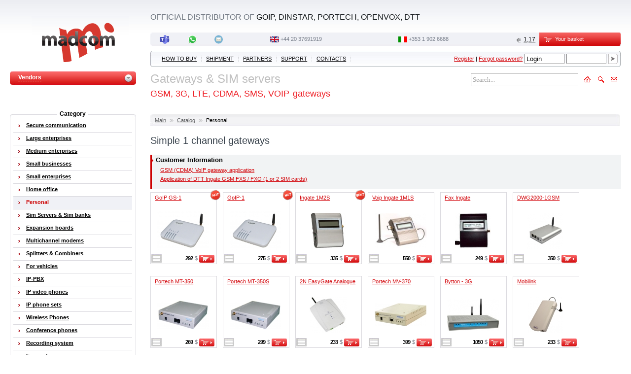

--- FILE ---
content_type: text/html; charset=windows-1251
request_url: https://www.madcom.uk/catalog/1channel/
body_size: 9538
content:
<!DOCTYPE html PUBLIC "-//W3C//DTD XHTML 1.0 Transitional//EN" "http://www.w3.org/TR/xhtml1/DTD/xhtml1-transitional.dtd">
<html>
<head>
	<meta http-equiv="Content-Type" content="text/html; charset=windows-1251" />
<meta name="keywords" content="Simple gateways for home, 1 channel gateway for Soho, 1 sim gateway, VoIP gateway, VoIP GSM gateway, cellular gateway, GSM gateway, CDMA gateway" />
<meta name="description" content="Simple gateways for home, 1 channel gateway for Soho, 1 sim gateway, VoIP gateway, VoIP GSM gateway, cellular gateway, GSM gateway, CDMA gateway" />
<link href="/bitrix/js/main/core/css/core.css?1351612778" type="text/css" rel="stylesheet" />
<link href="/bitrix/components/dttcom/bascket/templates/.default/style.css?1328994424" type="text/css" rel="stylesheet" />
<link href="/bitrix/components/dttcom/menu/templates/top/style.css?1403005555" type="text/css" rel="stylesheet" />
<link href="/bitrix/components/dttcom/menu/templates/left/style.css?1328994424" type="text/css" rel="stylesheet" />
<link href="/bitrix/templates/dttcom_v2/styles.css?1760977264" type="text/css" rel="stylesheet" />
<script type="text/javascript" src="/bitrix/js/main/core/core.js?1351612792"></script>
<script type="text/javascript">BX.message({'LANGUAGE_ID':'en','FORMAT_DATE':'DD.MM.YYYY','FORMAT_DATETIME':'DD.MM.YYYY HH:MI:SS','COOKIE_PREFIX':'BITRIX_SM','USER_ID':'','SERVER_TIME':'1768599551','SERVER_TZ_OFFSET':'14400','USER_TZ_OFFSET':'0','bitrix_sessid':'38bdbd646e86a93c82de409fd849cd6e','SITE_ID':'s1','JS_CORE_LOADING':'Loading...','JS_CORE_WINDOW_CLOSE':'Close','JS_CORE_WINDOW_EXPAND':'Expand','JS_CORE_WINDOW_NARROW':'Restore','JS_CORE_WINDOW_SAVE':'Save','JS_CORE_WINDOW_CANCEL':'Cancel','JS_CORE_H':'h','JS_CORE_M':'m','JS_CORE_S':'s'})</script>
<script type="text/javascript" src="/bitrix/js/main/core/core_ajax.js?1351612792"></script>
<script type="text/javascript" src="/bitrix/js/main/session.js?1328994427"></script>
<script type="text/javascript">
bxSession.Expand(1440, '38bdbd646e86a93c82de409fd849cd6e', false, '045f129e65efbe8f7585033b6b867010');
</script>
	<link rel="icon" href="/favicon.ico" type="image/x-icon"/>
	<link rel="shortcut icon" href="/favicon.ico" type="image/x-icon"/>
	<title>Simple VoIP gateways for home | 1 channel gateway for Soho</title>

	<script src="//ajax.googleapis.com/ajax/libs/jquery/1.8.3/jquery.min.js" type="text/javascript"></script>

	<link href="/bitrix/templates/dttcom_v2/js/jcarousel/skins/tango/skin.css" rel="stylesheet" type="text/css"/>
	<link href="/bitrix/templates/dttcom_v2/js/jcarousel/jquery.jcarousel.css" rel="stylesheet" type="text/css"/>
	<script src="/bitrix/templates/dttcom_v2/js/jcarousel/jquery.jcarousel.pack.js" type="text/javascript"></script>

	<script src="/bitrix/templates/dttcom_v2/js/jquery.toggleval.js" type="text/javascript"></script>

	<script src="/bitrix/templates/dttcom_v2/js/ac_oetags.js" type="text/javascript"></script>
	<script src="/bitrix/templates/dttcom_v2/js/swfobject.js" type="text/javascript"></script>
	<script src="/bitrix/templates/dttcom_v2/js/howler.min.js" type="text/javascript"></script>
	<script src="/bitrix/templates/dttcom_v2/js/player_controls.js?1532113777" type="text/javascript"></script>

	<script src="/bitrix/templates/dttcom_v2/js/script.js?1758052018" type="text/javascript"></script>
	<script src="/bitrix/js/main/cphttprequest.js" type="text/javascript"></script>
	<script src="/bitrix/js/main/ajax.js" type="text/javascript"></script>
	<script src="/bitrix/js/main/utils.js" type="text/javascript"></script>
	<script src="/bitrix/js/main/public_tools.js" type="text/javascript"></script>

	
			<script type="text/javascript">
			var _gaq = _gaq || [];
			_gaq.push(['_setAccount', 'UA-10325644-2']);
			_gaq.push(['_trackPageview']);
			(function () {
				var ga = document.createElement('script');
				ga.type = 'text/javascript';
				ga.async = true;
				ga.src = ('https:' == document.location.protocol ? 'https://ssl' : 'http://www') + '.google-analytics.com/ga.js';
				var s = document.getElementsByTagName('script')[0];
				s.parentNode.insertBefore(ga, s);
			})();
		</script>
		</head>
<body>

<div align="center" id="body_bg">
	<div class="fixed">
		<div class="fixed_pad">

			<div class="columns head">
				<div class="c_left">
					<center>
													<div id="mlogo">
																											<a href="/"><img src="/upload/iblock/ae6/madcom.png" border="0" alt=""/></a>
																								</div>
											</center>

					
<div id="proizv_s">
<table width="90%" border="0" cellspacing="0" cellpadding="0">
	<tr>
		<td class="proizv_s_l"><img src="/bitrix/templates/dttcom_v2/images/1px.gif" width="10" height="1" alt="" /></td>
		<td width="80%" class="proizv_s_bg">
			<span>Vendors</span>
		</td>
		<td class="proizv_s_r"><img src="/bitrix/templates/dttcom_v2/images/1px.gif" width="20" height="1" alt="" /></td>
	</tr>
</table>
</div>

<div class="dot0-0" style="z-index:300">
	<div id="proizv_win_ws">
		<div id="proizv_win">
			<table cellpadding="0" cellspacing="0" border="0" width="90%" class="krugl_block" style="margin-top:0px !important;">
				<tr>
					<td width="6"><img src="/bitrix/templates/dttcom_v2/images/proizv_win_left_top.gif" alt="" /></td>
					<td class="proizv-top"><img src="/bitrix/templates/dttcom_v2/images/1px.gif" alt="" /></td>
					<td width="7"><img src="/bitrix/templates/dttcom_v2/images/proizv_win_right_top.gif" alt="" /></td>
				</tr>
				<tr>
					<td class="proizv_left" width="6">&nbsp;</td>
					<td width="100%" class="proizv_win_items">
												<a href="/vendor/2n/" >2N  </a>
													<a href="/vendor/addpac/" >AddPac</a>
													<a href="/vendor/avaya/" >Avaya</a>
													<a href="/vendor/cst/" >C&S Telecom</a>
													<a href="/vendor/cisco/" >Cisco</a>
													<a href="/vendor/dinstar/" >Dinstar</a>
													<a href="/vendor/dt/" >DT</a>
													<a href="/vendor/goip/" >GOIP</a>
													<a href="/vendor/grandstream/" >Grandstream</a>
													<a href="/vendor/hypermedia/" >Hypermedia</a>
													<a href="/vendor/konftel/" >Konftel</a>
													<a href="/vendor/kripti/" >Kripti</a>
													<a href="/vendor/madcom/" >Madcom</a>
													<a href="/vendor/motorola/" >Motorola</a>
													<a href="/vendor/nokia/" >Nokia</a>
													<a href="/vendor/openvox/" >OpenVox</a>
													<a href="/vendor/portech/" >Portech</a>
													<a href="/vendor/possio/" >Possio</a>
													<a href="/vendor/speechpro/" >SpeechPro</a>
													<a href="/vendor/topex/" >Topex</a>
													<a href="/vendor/vierling/" >Vierling</a>
													<a href="/vendor/vocality/" >Vocality</a>
													<a href="/vendor/yealink/" >Yealink</a>
													<a href="/vendor/yeastar/" >Yeastar</a>
													<a href="/vendor/zycoo/" >Zycoo</a>
											</td>
					<td class="proizv_right" width="7">&nbsp;</td>
				</tr>
				<tr>
					<td width="6"><img src="/bitrix/templates/dttcom_v2/images/proizv_win_left_bottom.gif" alt="" /></td>
					<td class="proizv-bottom"><img src="/bitrix/templates/dttcom_v2/images/1px.gif" alt="" /></td>
					<td width="7" style="background:none;"><img src="/bitrix/templates/dttcom_v2/images/proizv_win_right_bottom.gif" alt="" /></td>
				</tr>
			</table>
		</div>
		<div id="proizv_win_sdw"><img src="/bitrix/templates/dttcom_v2/images/sdw24.png" width="100%" height="2" alt="" /></div>
	</div>
</div>
				</div>
				<div class="c_right">
					<table width="100%" border="0" cellspacing="0" cellpadding="0" class="header_top">
						<tr>
							<td width="77%" class="slogan">
                                <span>Official distributor of </span> GOIP, Dinstar, Portech, Openvox, DTT                            </td>
							<td width="23%" align="right" valign="top">
								<div class="lang_reg_td">
									
								</div>
															</td>
						</tr>
					</table>
					<table width="100%" border="0" cellspacing="0" cellpadding="0" style="margin-top:3px;">
						<tr>
							<td width="85%"><table id="jabb" border="0" cellpadding="0" cellspacing="0">
	<tr>
		<td class="jabb_l" width="5">&nbsp;</td>
		<td align="center" width="100%"  class="vcard">

			<table cellpadding="0" cellspacing="0" width="100%" border="0">
				<tr align="center">
											<td nowrap="nowrap"><a target="_blank" class="skype" class="nickname" href="https://teams.live.com/l/invite/FEALC0EKuIgmlRIKgc?v=g1"><img src="/bitrix/templates/dttcom_v2/images/ico_microsoft_team.svg" width="20" height="20" alt="" align="absmiddle" /></a> <!-- <a class="skype" class="nickname" href="skype:https://teams.live.com/l/invite/FEALC0EKuIgmlRIKgc?v=g1?call">https://teams.live.com/l/invite/FEALC0EKuIgmlRIKgc?v=g1</a> --></td>
																						<td  nowrap="nowrap"><a target="_blank" href="https://wa.me/447361261254"><img src="/bitrix/templates/dttcom_v2/images/WhatsApp.svg" width="21" height="24" alt="" align="absmiddle" /></a> <!-- <a rel="nofollow" target="_blank" href="https://wa.me/447361261254">447361261254</a> --></td>
																<!-- <td nowrap="nowrap"><a class="email" href="mailto:info@madcom.uk"><img src="/bitrix/templates/dttcom_v2/images/msn.gif" width="17" height="18" alt="" align="absmiddle" /><a> <a class="email" href="mailto:info@madcom.uk">info@madcom.uk</a></td> -->
						<td nowrap="nowrap"><a class="email" href="mailto:info@madcom.uk"><img src="/bitrix/templates/dttcom_v2/images/Circle-icons-mail.svg" width="17" height="18" alt="" align="absmiddle" /><a> <!--<a class="email" href="mailto:info@madcom.uk">info@madcom.uk</a> --></td>
																<td nowrap="nowrap" class="phone_fix tel"><img src="/upload/iblock/16c/uk.gif" alt="" /> <span class="value"><a href="tel:+442037691919">+44 20 37691919</a></span></td>
															                        <td nowrap="nowrap" class="phone_fix"><img src="/upload/iblock/a42/ireland.gif" alt="" /> <a href="tel:&#8237;+35319026688&#8236;">&#8237;+353 1 902 6688&#8236;</a></td>
										<td nowrap="nowrap" align="right">
						<script src="/bitrix/components/dttcom/currensy.selector/templates/.default/script.js?1400765512" type="text/javascript"></script>

	<div id="currency">
		<table cellpadding="0" cellspacing="0" border="0">
			<tr align="left" valign="middle">
														<td class="vals"><img src="/bitrix/templates/dttcom_v2/images/curcy_eur.gif" class="znak" alt="€" id="EUR" /></td>
					<td class="vals"><span id="EUR">1,17</span></td>
							</tr>
		</table>
	</div>			
						</td>
				</tr>
			</table>
			<div class="adr" style="display: none;">
				<span class="fn org">Discovery Telecom</span>
								<span class="note">
																Teams: https://teams.live.com/l/invite/FEALC0EKuIgmlRIKgc?v=g1</span>
								</div>
		</td>
	</tr>
</table>
</td>
							<td align="right" width="15%" id="ajax_small_bascket"><script src="/bitrix/components/dttcom/bascket/templates/.default/script.js?1328994424" type="text/javascript"></script><div id="bascket_area">
	<div id="basket_small" flag="close">
		<table width="100%" border="0" cellspacing="0" cellpadding="0">
			<tr>
				<td class="basket_l"></td>
				<td class="basket_bg">
					<img src="/bitrix/templates/dttcom_v2/images/basket_small2.gif" align="left" alt="" />
					Your basket				</td>
				<td class="basket_r"></td>
			</tr>
		</table>
	</div>

	<div class="dot0-0" align="left">
		<div id="basket_small_win">
			<div id="basket_small_det">
				<table width="100%" border="0" cellspacing="0" cellpadding="0" id="bask_cont">
										
					<tr>
						<td width="60%" align="left"><div class="lt"><strong>Total</strong></div></td>
						<td width="40%" align="right"><div class="gt"><strong>0 $</strong></div></td>
					</tr>
				</table>

									<center><a href="/personal/basket.php" title="Checkout"><img alt="Checkout" src="/bitrix/templates/dttcom_v2/images/bask_btn_bg_en.gif" width="175" height="16" alt="" /></a></center>
							</div>
			<div id="basket_small_sdw"><img src="/bitrix/templates/dttcom_v2/images/sdw24.png" width="298" height="2" alt="" /></div>
		</div><!-- #basket_small_win-->
	</div>
</div></td>
						</tr>
					</table>
											<table width="100%" border="0" cellspacing="0" cellpadding="0" class="mm_table">
							<tr>
								<td class="mm_l">&nbsp;</td>
								<td width="65%" class="mm_bg">
									<ul class="top_menu">
		<li><a href="/about/">How to buy</a>
					<span class="razd">&nbsp;</span>
			<li><a href="/about/delivery/">Shipment</a>
					<span class="razd">&nbsp;</span>
			<li><a href="/partners/">Partners</a>
					<span class="razd">&nbsp;</span>
			<li><a href="/support/">Support</a>
					<span class="razd">&nbsp;</span>
			<li><a href="/about/contact/">Contacts</a>
					<span class="razd">&nbsp;</span>
		</ul>								</td>
								<td width="35%" class="mm_bg" align="right">
									<noindex>
										


	

	<div id="at_bitrix">
	<form method="post" target="_top" action="/auth.php" style="margin:0">
					<input type="hidden" name="backurl" value="/catalog/1channel/index.php?type=1channel&amp;index_php=" />
		
		
		<input type="hidden" name="AUTH_FORM" value="Y" />
		<input type="hidden" name="TYPE" value="AUTH" />
		<table border="0">
			<tr>
				<td class="nowrap-style" id="login-links-js">
					<script type="text/javascript">
						$(function(){
							var links = $('<a rel="nofollow" href="/auth.php?register=yes&amp;backurl=%2Fcatalog%2F1channel%2Findex.php%3Ftype%3D1channel%26index_php%3D" style="font-weight:normal;" title="Register" >Register</a>	|	<a rel="nofollow" href="/auth.php?forgot_password=yes" style="font-weight:normal;" title="Forgot password?">Forgot password?</a>');
							$('#login-links-js').append(links);
						});
					</script>

					
				</td>
				<td><input type="text" name="USER_LOGIN" maxlength="50" title="Your login or email" value="Login" size="8" /></td>
				<td><input type="password" name="USER_PASSWORD" maxlength="50" value="" size="8" /></td>
				<td><input type="image" src="/bitrix/templates/dttcom_v2//images/enter_but.jpg" value="Login" /></td>

			</tr>
		</table>
	</form>
	</div>




									</noindex>
								</td>
								<td class="mm_r">&nbsp;</td>
							</tr>
						</table>
						<table id="sub_top_menu" cellspacing="0" cellpadding="0">
							<tr valign="top">
								<td width="74%">
									 
<div><font color="#c0c0c0" style="font-size: x-large;">Gateways & SIM servers </font>  
  <br />
 <font color="#ee1d24" size="4">GSM, 3G, LTE, CDMA, SMS, VOIP</font><font color="#ee1d24"><b style="font-size: x-large;"> </b><font size="4">gateways</font><b style="font-size: x-large;">                         </b></font></div>
 								</td>
								<td align="right"><div id="maps" align="right">
<table width="250" border="0" cellspacing="0" cellpadding="0" align="right">
	<tr>
		<td width="155">
			
				<form action="/search/" method="get" class="header_search_form" name="header_search_form">
										<input type="text" size="20" data-defvalue="Search..." value="Search..." id="header_search_input" name="q">
				</form>
					</td>
		<td>
			<a href="/"><img src="/bitrix/templates/dttcom_v2/images/ic_home_b2.gif" width="27" height="27" title="Home" alt="" /></a>
					</td>
		<td align="center">
							<script type="text/javascript">$(function(){
					$("#sbtn").click(function(){
						var header_search_input = $("#header_search_input");
						if (header_search_input.data('defvalue') != header_search_input.val()) {
							$(".header_search_form").submit();
						} else {
							header_search_input.focus();
						}
						return false;
					});
				});</script>
				<a href="/search/" id="sbtn"><img src="/bitrix/templates/dttcom_v2/images/ic_search_b2.gif" width="27" height="27" alt="" title="Search" /></a>
			
		</td>
		<td align="right">
			<a href="/callback/"><img src="/bitrix/templates/dttcom_v2/images/ic_main_b2.gif" width="27" height="27" title="Callback" alt="" /></a>
					</td>
	</tr>
</table>
</div></td>
							</tr>
						</table>
									</div><!-- col_2 -->
				<div style="clear:both"></div>
			</div><!-- columns -->

			<div class="columns">

				<div class="c_right">
											<table cellpadding="0" cellspacing="0" border="0" class="chain">
<tr><td width="9"><img src="/bitrix/templates/dttcom_v2/images/chain_left.jpg" alt="" /></td><td class="bg"><a href="/" title="Main">Main</a><img src="/bitrix/templates/dttcom_v2/images/chain_razdelitel.jpg" alt="" /><a href="/catalog/" title="Catalog">Catalog</a><img src="/bitrix/templates/dttcom_v2/images/chain_razdelitel.jpg" alt="" /><span>Personal</span></td><td width="9"><img src="/bitrix/templates/dttcom_v2/images/chain_right.jpg" alt="" /></td></tr></table>                        						<h1>Simple 1 channel gateways</h1>
					





<div class="dopoln_info">
	<div class="head">Customer Information</div>
	<div class="links">	
						<a href="/articles/1969.html">GSM (CDMA) VoIP gateway application</a><br />				
							<a href="/articles/1970.html">Application of DTT Ingate GSM FXS / FXO (1 or 2  SIM cards)</a><br />				
				</div>
</div>
<script src="/bitrix/components/dttcom/catalog2/templates/.default/script.js?1360245169" type="text/javascript"></script>
<div class="tovar_lent_small_div">


	<div class="good_lent_item">
		<div class="good_content">
			<div class="other-price">
																														<span id="EUR">250 <span style="padding:0 4px 0 1px;">€</span></span><br />
																															</div>

			<div class="tovar_pad">
				<img class="icohot" src="/upload/iblock/7c1/hot2.png"  alt="Hot Price" title="Hot offer. The duration of action is limited" />																					<div class="catalog_name_fix_h">
											<a href="/catalog/3907.html">GoIP GS-1</a>
									</div>
								<table cellspacing="0" class="tovar_pad-photo"><tr><td>
					
													<a href="/catalog/3907.html"><img
								src="/upload/iblock_small.105/e5b/GOIP1.jpg"
								alt="GoIP GS-1" /></a>
						
									</td></tr></table>
			</div>
			<div class="b_price">
							<table cellpadding="0" cellspacing="0" width="100%">
				<tr>
					<td class="pic_controls" valign="bottom">
						<img style="margin-right:0px;" src="/bitrix/templates/dttcom_v2/images/poloski_icon.jpg" class="podrobnee" name="17685995511253907" title="Сoncise description" gid="3907" alt="Сoncise description"/>
						<div class="podrobnee_containts"></div>
					</td>
															<td width="100%" class="pr_value">
							292 <span style="padding:0 4px 0 1px;">$</span>						</td>
						<td class="pr_cart">
														<a href="javascript:void(0)" onclick="addbasket(3907,event)" title="Add to basket">
								<img src="/bitrix/templates/dttcom_v2/images/cart.jpg"
									id="17685995516739070"
									dost="21"									suf="days" alt="" />
							</a>
													</td>
									
				</tr>

								</table>
						</div>
		</div>
	</div>
		<div class="good_lent_item">
		<div class="good_content">
			<div class="other-price">
																														<span id="EUR">235 <span style="padding:0 4px 0 1px;">€</span></span><br />
																															</div>

			<div class="tovar_pad">
				<img class="icohot" src="/upload/iblock/7c1/hot2.png"  alt="Hot Price" title="Hot offer. The duration of action is limited" />																					<div class="catalog_name_fix_h">
											<a href="/catalog/2161.html">GoIP-1</a>
									</div>
								<table cellspacing="0" class="tovar_pad-photo"><tr><td>
					
													<a href="/catalog/2161.html"><img
								src="/upload/iblock_small.105/5b5/GOIP1.jpg"
								alt="GoIP-1" /></a>
						
									</td></tr></table>
			</div>
			<div class="b_price">
							<table cellpadding="0" cellspacing="0" width="100%">
				<tr>
					<td class="pic_controls" valign="bottom">
						<img style="margin-right:0px;" src="/bitrix/templates/dttcom_v2/images/poloski_icon.jpg" class="podrobnee" name="176859955162161" title="Сoncise description" gid="2161" alt="Сoncise description"/>
						<div class="podrobnee_containts"></div>
					</td>
															<td width="100%" class="pr_value">
							275 <span style="padding:0 4px 0 1px;">$</span>						</td>
						<td class="pr_cart">
														<a href="javascript:void(0)" onclick="addbasket(2161,event)" title="Add to basket">
								<img src="/bitrix/templates/dttcom_v2/images/cart.jpg"
									id="176859955132821611"
									dost="21"									suf="days" alt="" />
							</a>
													</td>
									
				</tr>

								</table>
						</div>
		</div>
	</div>
		<div class="good_lent_item">
		<div class="good_content">
			<div class="other-price">
																														<span id="EUR">287 <span style="padding:0 4px 0 1px;">€</span></span><br />
																															</div>

			<div class="tovar_pad">
				<img class="icohot" src="/upload/iblock/1a1/best2.png"  alt="Best Brice" title="The best price guarantee" />																					<div class="catalog_name_fix_h">
											<a href="/catalog/1916.html">Ingate 1M2S</a>
									</div>
								<table cellspacing="0" class="tovar_pad-photo"><tr><td>
					
													<a href="/catalog/1916.html"><img
								src="/upload/iblock_small.105/b5e/Ingate.jpg"
								alt="Ingate 1M2S" /></a>
						
									</td></tr></table>
			</div>
			<div class="b_price">
							<table cellpadding="0" cellspacing="0" width="100%">
				<tr>
					<td class="pic_controls" valign="bottom">
						<img style="margin-right:0px;" src="/bitrix/templates/dttcom_v2/images/poloski_icon.jpg" class="podrobnee" name="17685995513811916" title="Сoncise description" gid="1916" alt="Сoncise description"/>
						<div class="podrobnee_containts"></div>
					</td>
															<td width="100%" class="pr_value">
							335 <span style="padding:0 4px 0 1px;">$</span>						</td>
						<td class="pr_cart">
														<a href="javascript:void(0)" onclick="addbasket(1916,event)" title="Add to basket">
								<img src="/bitrix/templates/dttcom_v2/images/cart.jpg"
									id="176859955131219162"
									dost="14"									suf="days" alt="" />
							</a>
													</td>
									
				</tr>

								</table>
						</div>
		</div>
	</div>
		<div class="good_lent_item">
		<div class="good_content">
			<div class="other-price">
																														<span id="EUR">470 <span style="padding:0 4px 0 1px;">€</span></span><br />
																															</div>

			<div class="tovar_pad">
																									<div class="catalog_name_fix_h">
											<a href="/catalog/1871.html">Voip Ingate 1M1S</a>
									</div>
								<table cellspacing="0" class="tovar_pad-photo"><tr><td>
					
													<a href="/catalog/1871.html"><img
								src="/upload/iblock_small.105/461/62.gif"
								alt="Voip Ingate 1M1S" /></a>
						
									</td></tr></table>
			</div>
			<div class="b_price">
							<table cellpadding="0" cellspacing="0" width="100%">
				<tr>
					<td class="pic_controls" valign="bottom">
						<img style="margin-right:0px;" src="/bitrix/templates/dttcom_v2/images/poloski_icon.jpg" class="podrobnee" name="17685995511661871" title="Сoncise description" gid="1871" alt="Сoncise description"/>
						<div class="podrobnee_containts"></div>
					</td>
															<td width="100%" class="pr_value">
							550 <span style="padding:0 4px 0 1px;">$</span>						</td>
						<td class="pr_cart">
														<a href="javascript:void(0)" onclick="addbasket(1871,event)" title="Add to basket">
								<img src="/bitrix/templates/dttcom_v2/images/cart.jpg"
									id="17685995514018713"
									dost="14"									suf="days" alt="" />
							</a>
													</td>
									
				</tr>

								</table>
						</div>
		</div>
	</div>
		<div class="good_lent_item">
		<div class="good_content">
			<div class="other-price">
																														<span id="EUR">213 <span style="padding:0 4px 0 1px;">€</span></span><br />
																															</div>

			<div class="tovar_pad">
																									<div class="catalog_name_fix_h">
											<a href="/catalog/1906.html">Fax Ingate</a>
									</div>
								<table cellspacing="0" class="tovar_pad-photo"><tr><td>
					
													<a href="/catalog/1906.html"><img
								src="/upload/iblock_small.105/633/fax.gif"
								alt="Fax Ingate" /></a>
						
									</td></tr></table>
			</div>
			<div class="b_price">
							<table cellpadding="0" cellspacing="0" width="100%">
				<tr>
					<td class="pic_controls" valign="bottom">
						<img style="margin-right:0px;" src="/bitrix/templates/dttcom_v2/images/poloski_icon.jpg" class="podrobnee" name="17685995513501906" title="Сoncise description" gid="1906" alt="Сoncise description"/>
						<div class="podrobnee_containts"></div>
					</td>
															<td width="100%" class="pr_value">
							249 <span style="padding:0 4px 0 1px;">$</span>						</td>
						<td class="pr_cart">
														<a href="javascript:void(0)" onclick="addbasket(1906,event)" title="Add to basket">
								<img src="/bitrix/templates/dttcom_v2/images/cart.jpg"
									id="176859955151019064"
									dost="14"									suf="days" alt="" />
							</a>
													</td>
									
				</tr>

								</table>
						</div>
		</div>
	</div>
		<div class="good_lent_item">
		<div class="good_content">
			<div class="other-price">
																														<span id="EUR">299 <span style="padding:0 4px 0 1px;">€</span></span><br />
																															</div>

			<div class="tovar_pad">
																									<div class="catalog_name_fix_h">
											<a href="/catalog/3003.html">DWG2000-1GSM</a>
									</div>
								<table cellspacing="0" class="tovar_pad-photo"><tr><td>
					
													<a href="/catalog/3003.html"><img
								src="/upload/iblock_small.105/fd2/836f4ccd968e57b14e0cc75247ac38df.jpg"
								alt="DWG2000-1GSM" /></a>
						
									</td></tr></table>
			</div>
			<div class="b_price">
							<table cellpadding="0" cellspacing="0" width="100%">
				<tr>
					<td class="pic_controls" valign="bottom">
						<img style="margin-right:0px;" src="/bitrix/templates/dttcom_v2/images/poloski_icon.jpg" class="podrobnee" name="17685995511983003" title="Сoncise description" gid="3003" alt="Сoncise description"/>
						<div class="podrobnee_containts"></div>
					</td>
															<td width="100%" class="pr_value">
							350 <span style="padding:0 4px 0 1px;">$</span>						</td>
						<td class="pr_cart">
														<a href="javascript:void(0)" onclick="addbasket(3003,event)" title="Add to basket">
								<img src="/bitrix/templates/dttcom_v2/images/cart.jpg"
									id="17685995512330035"
									dost="14"									suf="days" alt="" />
							</a>
													</td>
									
				</tr>

								</table>
						</div>
		</div>
	</div>
		<div class="good_lent_item">
		<div class="good_content">
			<div class="other-price">
																														<span id="EUR">230 <span style="padding:0 4px 0 1px;">€</span></span><br />
																															</div>

			<div class="tovar_pad">
																									<div class="catalog_name_fix_h">
											<a href="/catalog/2251.html">Portech MT-350</a>
									</div>
								<table cellspacing="0" class="tovar_pad-photo"><tr><td>
					
													<a href="/catalog/2251.html"><img
								src="/upload/iblock_small.105/50d/MT_350.jpg"
								alt="Portech MT-350" /></a>
						
									</td></tr></table>
			</div>
			<div class="b_price">
							<table cellpadding="0" cellspacing="0" width="100%">
				<tr>
					<td class="pic_controls" valign="bottom">
						<img style="margin-right:0px;" src="/bitrix/templates/dttcom_v2/images/poloski_icon.jpg" class="podrobnee" name="17685995512152251" title="Сoncise description" gid="2251" alt="Сoncise description"/>
						<div class="podrobnee_containts"></div>
					</td>
															<td width="100%" class="pr_value">
							269 <span style="padding:0 4px 0 1px;">$</span>						</td>
						<td class="pr_cart">
														<a href="javascript:void(0)" onclick="addbasket(2251,event)" title="Add to basket">
								<img src="/bitrix/templates/dttcom_v2/images/cart.jpg"
									id="176859955174422516"
									dost="7"									suf="days" alt="" />
							</a>
													</td>
									
				</tr>

								</table>
						</div>
		</div>
	</div>
		<div class="good_lent_item">
		<div class="good_content">
			<div class="other-price">
																														<span id="EUR">256 <span style="padding:0 4px 0 1px;">€</span></span><br />
																															</div>

			<div class="tovar_pad">
																									<div class="catalog_name_fix_h">
											<a href="/catalog/4091.html">Portech MT-350S</a>
									</div>
								<table cellspacing="0" class="tovar_pad-photo"><tr><td>
					
													<a href="/catalog/4091.html"><img
								src="/upload/iblock_small.105/a2c/MT_350.jpg"
								alt="Portech MT-350S" /></a>
						
									</td></tr></table>
			</div>
			<div class="b_price">
							<table cellpadding="0" cellspacing="0" width="100%">
				<tr>
					<td class="pic_controls" valign="bottom">
						<img style="margin-right:0px;" src="/bitrix/templates/dttcom_v2/images/poloski_icon.jpg" class="podrobnee" name="17685995518514091" title="Сoncise description" gid="4091" alt="Сoncise description"/>
						<div class="podrobnee_containts"></div>
					</td>
															<td width="100%" class="pr_value">
							299 <span style="padding:0 4px 0 1px;">$</span>						</td>
						<td class="pr_cart">
														<a href="javascript:void(0)" onclick="addbasket(4091,event)" title="Add to basket">
								<img src="/bitrix/templates/dttcom_v2/images/cart.jpg"
									id="176859955130640917"
									dost="7"									suf="days" alt="" />
							</a>
													</td>
									
				</tr>

								</table>
						</div>
		</div>
	</div>
		<div class="good_lent_item">
		<div class="good_content">
			<div class="other-price">
																														<span id="EUR">199 <span style="padding:0 4px 0 1px;">€</span></span><br />
																															</div>

			<div class="tovar_pad">
																									<div class="catalog_name_fix_h">
											<a href="/catalog/1862.html">2N EasyGate Analogue</a>
									</div>
								<table cellspacing="0" class="tovar_pad-photo"><tr><td>
					
													<a href="/catalog/1862.html"><img
								src="/upload/iblock_small.105/cd0/49.gif"
								alt="2N EasyGate Analogue" /></a>
						
									</td></tr></table>
			</div>
			<div class="b_price">
							<table cellpadding="0" cellspacing="0" width="100%">
				<tr>
					<td class="pic_controls" valign="bottom">
						<img style="margin-right:0px;" src="/bitrix/templates/dttcom_v2/images/poloski_icon.jpg" class="podrobnee" name="17685995517211862" title="Сoncise description" gid="1862" alt="Сoncise description"/>
						<div class="podrobnee_containts"></div>
					</td>
															<td width="100%" class="pr_value">
							233 <span style="padding:0 4px 0 1px;">$</span>						</td>
						<td class="pr_cart">
														<a href="javascript:void(0)" onclick="addbasket(1862,event)" title="Add to basket">
								<img src="/bitrix/templates/dttcom_v2/images/cart.jpg"
									id="176859955130218628"
																		suf="days" alt="" />
							</a>
													</td>
									
				</tr>

								</table>
						</div>
		</div>
	</div>
		<div class="good_lent_item">
		<div class="good_content">
			<div class="other-price">
																														<span id="EUR">341 <span style="padding:0 4px 0 1px;">€</span></span><br />
																															</div>

			<div class="tovar_pad">
																									<div class="catalog_name_fix_h">
											<a href="/catalog/4048.html">Portech MV-370</a>
									</div>
								<table cellspacing="0" class="tovar_pad-photo"><tr><td>
					
													<a href="/catalog/4048.html"><img
								src="/upload/iblock_small.105/5d6/MV-370-b.jpg"
								alt="Portech MV-370" /></a>
						
									</td></tr></table>
			</div>
			<div class="b_price">
							<table cellpadding="0" cellspacing="0" width="100%">
				<tr>
					<td class="pic_controls" valign="bottom">
						<img style="margin-right:0px;" src="/bitrix/templates/dttcom_v2/images/poloski_icon.jpg" class="podrobnee" name="17685995516534048" title="Сoncise description" gid="4048" alt="Сoncise description"/>
						<div class="podrobnee_containts"></div>
					</td>
															<td width="100%" class="pr_value">
							399 <span style="padding:0 4px 0 1px;">$</span>						</td>
						<td class="pr_cart">
														<a href="javascript:void(0)" onclick="addbasket(4048,event)" title="Add to basket">
								<img src="/bitrix/templates/dttcom_v2/images/cart.jpg"
									id="176859955116940489"
									dost="7"									suf="days" alt="" />
							</a>
													</td>
									
				</tr>

								</table>
						</div>
		</div>
	</div>
		<div class="good_lent_item">
		<div class="good_content">
			<div class="other-price">
																														<span id="EUR">898 <span style="padding:0 4px 0 1px;">€</span></span><br />
																															</div>

			<div class="tovar_pad">
																									<div class="catalog_name_fix_h">
											<a href="/catalog/1952.html">Bytton - 3G</a>
									</div>
								<table cellspacing="0" class="tovar_pad-photo"><tr><td>
					
													<a href="/catalog/1952.html"><img
								src="/upload/iblock_small.105/b03/182.gif"
								alt="Bytton - 3G" /></a>
						
									</td></tr></table>
			</div>
			<div class="b_price">
							<table cellpadding="0" cellspacing="0" width="100%">
				<tr>
					<td class="pic_controls" valign="bottom">
						<img style="margin-right:0px;" src="/bitrix/templates/dttcom_v2/images/poloski_icon.jpg" class="podrobnee" name="17685995514491952" title="Сoncise description" gid="1952" alt="Сoncise description"/>
						<div class="podrobnee_containts"></div>
					</td>
															<td width="100%" class="pr_value">
							1050 <span style="padding:0 4px 0 1px;">$</span>						</td>
						<td class="pr_cart">
														<a href="javascript:void(0)" onclick="addbasket(1952,event)" title="Add to basket">
								<img src="/bitrix/templates/dttcom_v2/images/cart.jpg"
									id="176859955140195210"
																		suf="days" alt="" />
							</a>
													</td>
									
				</tr>

								</table>
						</div>
		</div>
	</div>
		<div class="good_lent_item">
		<div class="good_content">
			<div class="other-price">
																														<span id="EUR">199 <span style="padding:0 4px 0 1px;">€</span></span><br />
																															</div>

			<div class="tovar_pad">
																									<div class="catalog_name_fix_h">
											<a href="/catalog/3487.html">Mobilink</a>
									</div>
								<table cellspacing="0" class="tovar_pad-photo"><tr><td>
					
													<a href="/catalog/3487.html"><img
								src="/upload/iblock_small.105/d1d/mobillink.jpeg"
								alt="Mobilink" /></a>
						
									</td></tr></table>
			</div>
			<div class="b_price">
							<table cellpadding="0" cellspacing="0" width="100%">
				<tr>
					<td class="pic_controls" valign="bottom">
						<img style="margin-right:0px;" src="/bitrix/templates/dttcom_v2/images/poloski_icon.jpg" class="podrobnee" name="17685995511853487" title="Сoncise description" gid="3487" alt="Сoncise description"/>
						<div class="podrobnee_containts"></div>
					</td>
															<td width="100%" class="pr_value">
							233 <span style="padding:0 4px 0 1px;">$</span>						</td>
						<td class="pr_cart">
														<a href="javascript:void(0)" onclick="addbasket(3487,event)" title="Add to basket">
								<img src="/bitrix/templates/dttcom_v2/images/cart.jpg"
									id="1768599551845348711"
																		suf="days" alt="" />
							</a>
													</td>
									
				</tr>

								</table>
						</div>
		</div>
	</div>
		<div class="good_lent_item">
		<div class="good_content">
			<div class="other-price">
																														<span id="EUR">85 <span style="padding:0 4px 0 1px;">€</span></span><br />
																															</div>

			<div class="tovar_pad">
																									<div class="catalog_name_fix_h">
											<a href="/catalog/2117.html">MobiGater Mini</a>
									</div>
								<table cellspacing="0" class="tovar_pad-photo"><tr><td>
					
													<a href="/catalog/2117.html"><img
								src="/upload/iblock_small.105/146/mobigator_mini.jpg"
								alt="MobiGater Mini" /></a>
						
									</td></tr></table>
			</div>
			<div class="b_price">
							<table cellpadding="0" cellspacing="0" width="100%">
				<tr>
					<td class="pic_controls" valign="bottom">
						<img style="margin-right:0px;" src="/bitrix/templates/dttcom_v2/images/poloski_icon.jpg" class="podrobnee" name="17685995513332117" title="Сoncise description" gid="2117" alt="Сoncise description"/>
						<div class="podrobnee_containts"></div>
					</td>
															<td width="100%" class="pr_value">
							99 <span style="padding:0 4px 0 1px;">$</span>						</td>
						<td class="pr_cart">
														<a href="javascript:void(0)" onclick="addbasket(2117,event)" title="Add to basket">
								<img src="/bitrix/templates/dttcom_v2/images/cart.jpg"
									id="1768599551592211712"
																		suf="days" alt="" />
							</a>
													</td>
									
				</tr>

								</table>
						</div>
		</div>
	</div>
		<div class="good_lent_item">
		<div class="good_content">
			<div class="other-price">
																														<span id="EUR">103 <span style="padding:0 4px 0 1px;">€</span></span><br />
																															</div>

			<div class="tovar_pad">
																									<div class="catalog_name_fix_h">
											<a href="/catalog/2116.html">MobiGater PRO </a>
									</div>
								<table cellspacing="0" class="tovar_pad-photo"><tr><td>
					
													<a href="/catalog/2116.html"><img
								src="/upload/iblock_small.105/555/mobigator.jpg"
								alt="MobiGater PRO " /></a>
						
									</td></tr></table>
			</div>
			<div class="b_price">
							<table cellpadding="0" cellspacing="0" width="100%">
				<tr>
					<td class="pic_controls" valign="bottom">
						<img style="margin-right:0px;" src="/bitrix/templates/dttcom_v2/images/poloski_icon.jpg" class="podrobnee" name="1768599551972116" title="Сoncise description" gid="2116" alt="Сoncise description"/>
						<div class="podrobnee_containts"></div>
					</td>
															<td width="100%" class="pr_value">
							120 <span style="padding:0 4px 0 1px;">$</span>						</td>
						<td class="pr_cart">
														<a href="javascript:void(0)" onclick="addbasket(2116,event)" title="Add to basket">
								<img src="/bitrix/templates/dttcom_v2/images/cart.jpg"
									id="1768599551985211613"
																		suf="days" alt="" />
							</a>
													</td>
									
				</tr>

								</table>
						</div>
		</div>
	</div>
	</div>


<br clear="all" />

	<div align="center">
</div>


					</div><!-- right col -->

					<div class="c_left">
													<script src="/bitrix/components/dttcom/catalog.section.list/templates/.default/script.js?1328994424" type="text/javascript"></script>


<table cellpadding="0" cellspacing="0" border="0" width="90%" class="krugl_block">
	<tr>
		<td width="6"><img src="/bitrix/templates/dttcom_v2/images/proizv_top_left.jpg" alt=""/></td>
		<td class="proizv-top"><img src="/bitrix/templates/dttcom_v2/images/1px.gif" alt=""/></td>
		<td width="7"><img src="/bitrix/templates/dttcom_v2/images/proizv_top_right.jpg" alt=""/></td>
	</tr>
	<tr>
		<td class="proizv_left" width="6">&nbsp;</td>
		<td class="proizv_center" align="center">
			<div class="relativ"><div class="abs-head"><span>Category</span></div></div>
			<table cellpadding="0" cellspacing="0" border="0" width="100%">
											<tr>
								<td class="proizv_item ">

									<div class="submenu_parent">
										<a class="sect_a_first" href="/catalog/utp/">Secure communication</a>
																			</div>

								</td>
							</tr>
													<tr>
								<td class="proizv_item ">

									<div class="submenu_parent">
										<a  href="/catalog/32channel/">Large enterprises</a>
																			</div>

								</td>
							</tr>
													<tr>
								<td class="proizv_item ">

									<div class="submenu_parent">
										<a  href="/catalog/16channel/">Medium enterprises</a>
																			</div>

								</td>
							</tr>
													<tr>
								<td class="proizv_item ">

									<div class="submenu_parent">
										<a  href="/catalog/8channel/">Small businesses </a>
																			</div>

								</td>
							</tr>
													<tr>
								<td class="proizv_item ">

									<div class="submenu_parent">
										<a  href="/catalog/4channel/">Small enterprises</a>
																			</div>

								</td>
							</tr>
													<tr>
								<td class="proizv_item ">

									<div class="submenu_parent">
										<a  href="/catalog/2channel/">Home office </a>
																			</div>

								</td>
							</tr>
													<tr>
								<td class="proizv_item">
									<div class="submenu_parent">
										<span>Personal</span>

																			</div>
								</td></tr>
													<tr>
								<td class="proizv_item ">

									<div class="submenu_parent">
										<a  href="/catalog/simserver/">Sim Servers & Sim banks</a>
																			</div>

								</td>
							</tr>
													<tr>
								<td class="proizv_item ">

									<div class="submenu_parent">
										<a  href="/catalog/gsmcards/">Expansion boards</a>
																			</div>

								</td>
							</tr>
													<tr>
								<td class="proizv_item ">

									<div class="submenu_parent">
										<a  href="/catalog/multimodem/">Multichannel modems</a>
																			</div>

								</td>
							</tr>
													<tr>
								<td class="proizv_item ">

									<div class="submenu_parent">
										<a  href="/catalog/combiner/">Splitters & Combiners</a>
																			</div>

								</td>
							</tr>
													<tr>
								<td class="proizv_item ">

									<div class="submenu_parent">
										<a  href="/catalog/car_phones/">For vehicles</a>
																			</div>

								</td>
							</tr>
													<tr>
								<td class="proizv_item ">

									<div class="submenu_parent">
										<a  href="/catalog/ippbx/">IP-PBX</a>
																			</div>

								</td>
							</tr>
													<tr>
								<td class="proizv_item ">

									<div class="submenu_parent">
										<a  href="/catalog/videophones/">IP video phones</a>
																			</div>

								</td>
							</tr>
													<tr>
								<td class="proizv_item ">

									<div class="submenu_parent">
										<a  href="/catalog/ip_phone_sets/">IP phone sets</a>
																			</div>

								</td>
							</tr>
													<tr>
								<td class="proizv_item ">

									<div class="submenu_parent">
										<a  href="/catalog/wireless/">Wireless Phones</a>
																			</div>

								</td>
							</tr>
													<tr>
								<td class="proizv_item ">

									<div class="submenu_parent">
										<a  href="/catalog/conference/">Conference phones</a>
																			</div>

								</td>
							</tr>
													<tr>
								<td class="proizv_item ">

									<div class="submenu_parent">
										<a  href="/catalog/recording_system/">Recording system</a>
																			</div>

								</td>
							</tr>
													<tr>
								<td class="proizv_item last_item">

									<div class="submenu_parent">
										<a  href="/catalog/faxes/">Fax systems</a>
																			</div>

								</td>
							</tr>
									</table>
		</td>
		<td class="proizv_right" width="7">&nbsp;</td>
	</tr>
	<tr>
		<td width="6"><img src="/bitrix/templates/dttcom_v2/images/proizv_bottom_left.jpg" alt="" /></td>
		<td class="proizv-bottom"><img src="/bitrix/templates/dttcom_v2/images/1px.gif" alt="" /></td>
		<td width="7"><img src="/bitrix/templates/dttcom_v2/images/proizv_bottom_right.jpg" alt="" /></td>
	</tr>
</table>								<table cellpadding="0" cellspacing="0" border="0" width="90%" class="krugl_block" style="margin-top:0px !important;">
		<tr>
			<td width="6"><img src="/bitrix/templates/dttcom_v2/images/proizv_top_left.jpg" alt="" /></td>
			<td class="proizv-top"><img src="/bitrix/templates/dttcom_v2/images/1px.gif" alt="" /></td>
			<td width="7"><img src="/bitrix/templates/dttcom_v2/images/proizv_top_right.jpg" alt="" /></td>
		</tr>
		<tr>
			<td class="proizv_left" width="6">&nbsp;</td>
			<td class="proizv_center" align="center">
				<div class="relativ z_fix" align="center"><div class="krugl-head abs-head"><span>Standarts</span></div></div>
				<table cellpadding="0" cellspacing="0" border="0" width="100%">
											<tr><td class="proizv_item ">
						<div class="submenu_parent">
						
							<a class="sect_a_first"							   href="/standart/gps/"><div>GPS</div></a>
						
						
						</div>
						</td></tr>
											<tr><td class="proizv_item ">
						<div class="submenu_parent">
						
							<a 							   href="/standart/5g/"><div>5G (NR)</div></a>
						
						
						</div>
						</td></tr>
											<tr><td class="proizv_item ">
						<div class="submenu_parent">
						
							<a 							   href="/standart/4g/"><div>4G (LTE)</div></a>
						
						
						</div>
						</td></tr>
											<tr><td class="proizv_item ">
						<div class="submenu_parent">
						
							<a 							   href="/standart/3g/"><div>3G (UMTS)</div></a>
						
													<div class="submenu">
																	<a href="/pod_standart/umts850/">850 </a>
																	<a href="/pod_standart/umts900/">900</a>
																	<a href="/pod_standart/umts1700/">1700 </a>
																	<a href="/pod_standart/umts1900/">1900</a>
																	<a href="/pod_standart/umts2100/">2100</a>
															</div>
						
						</div>
						</td></tr>
											<tr><td class="proizv_item ">
						<div class="submenu_parent">
						
							<a 							   href="/standart/gsm/"><div>2G (GSM)</div></a>
						
													<div class="submenu">
																	<a href="/pod_standart/gsm1800/">1800</a>
																	<a href="/pod_standart/gsm1900/">1900</a>
																	<a href="/pod_standart/gsm850/">850</a>
																	<a href="/pod_standart/gsm900/">900</a>
															</div>
						
						</div>
						</td></tr>
											<tr><td class="proizv_item ">
						<div class="submenu_parent">
						
							<a 							   href="/standart/cdma/"><div>CDMA</div></a>
						
													<div class="submenu">
																	<a href="/pod_standart/cdma450/">450</a>
																	<a href="/pod_standart/cdma800/">800</a>
																	<a href="/pod_standart/cdma1900/">1900</a>
															</div>
						
						</div>
						</td></tr>
											<tr><td class="proizv_item ">
						<div class="submenu_parent">
						
							<a 							   href="/standart/iridium/"><div>Iridium</div></a>
						
						
						</div>
						</td></tr>
											<tr><td class="proizv_item ">
						<div class="submenu_parent">
						
							<a 							   href="/standart/fxsfxo/"><div>FXS/FXO</div></a>
						
						
						</div>
						</td></tr>
											<tr><td class="proizv_item ">
						<div class="submenu_parent">
						
							<a 							   href="/standart/isdnpri/"><div>ISDN</div></a>
						
													<div class="submenu">
																	<a href="/pod_standart/bri/">BRI</a>
																	<a href="/pod_standart/pri/">PRI</a>
															</div>
						
						</div>
						</td></tr>
											<tr><td class="proizv_item ">
						<div class="submenu_parent">
						
							<a 							   href="/standart/bluetooth/"><div>Bluetooth</div></a>
						
						
						</div>
						</td></tr>
											<tr><td class="proizv_item ">
						<div class="submenu_parent">
						
							<a 							   href="/standart/wifi/"><div>WiFi</div></a>
						
						
						</div>
						</td></tr>
											<tr><td class="proizv_item ">
						<div class="submenu_parent">
						
							<a 							   href="/standart/voip/"><div>VoIP</div></a>
						
													<div class="submenu">
																	<a href="/pod_standart/h323/">H323</a>
																	<a href="/pod_standart/iax2/">IAX2</a>
																	<a href="/pod_standart/sip/">SIP</a>
																	<a href="/pod_standart/skype/">Skype</a>
															</div>
						
						</div>
						</td></tr>
											<tr><td class="proizv_item last_item">
						<div class="submenu_parent">
						
							<a 							   href="/standart/dect/"><div>DECT</div></a>
						
						
						</div>
						</td></tr>
									</table>
			</td>
			<td class="proizv_right" width="7">&nbsp;</td>
		</tr>
		<tr>
			<td width="6"><img src="/bitrix/templates/dttcom_v2/images/proizv_bottom_left.jpg" alt="" /></td>
			<td class="proizv-bottom"><img src="/bitrix/templates/dttcom_v2/images/1px.gif" alt="" /></td>
			<td width="7"><img src="/bitrix/templates/dttcom_v2/images/proizv_bottom_right.jpg" alt="" /></td>
		</tr>
	</table>

						<table cellpadding="0" cellspacing="0" border="0" width="90%" class="krugl_block">
<tr>
	<td width="6"><img src="/bitrix/templates/dttcom_v2/images/proizv_top_left.jpg" alt="" /></td>
	<td class="proizv-top"><img src="/bitrix/templates/dttcom_v2/images/1px.gif" alt="" /></td>
	<td width="7"><img src="/bitrix/templates/dttcom_v2/images/proizv_top_right.jpg" alt="" /></td>
</tr>
<tr>
	<td class="proizv_left" width="6">&nbsp;</td>
	<td class="proizv_center" align="center">
		<div class="relativ"><div class="abs-head"><span>We accept</span></div></div>
		<table cellpadding="0" cellspacing="0" border="0" width="77%" class="pay_systems left_pay_systems" style="margin-top:8px;">
			<tr>
				<td><a href="/rules/"><img src="/bitrix/templates/dttcom_v2/images/plat3.jpg" alt="MasterCard"/></a></td>
				<td><a href="/rules/"><img src="/bitrix/templates/dttcom_v2/images/plat13.gif" alt="Wire Transfer"/></a></td>
			</tr>
			<tr>
				<td><a href="/rules/"><img src="/bitrix/templates/dttcom_v2/images/plat4.jpg" alt="VISA"/></a></td>
				<td><a href="/rules/"><img src="/bitrix/templates/dttcom_v2/images/plat6.jpg" alt="PayPal"/></a></td>
			</tr>
		</table>
	</td>
	<td class="proizv_right" width="7">&nbsp;</td>
</tr>
<tr>
	<td width="6"><img src="/bitrix/templates/dttcom_v2/images/proizv_bottom_left.jpg" alt="" /></td>
	<td class="proizv-bottom"><img src="/bitrix/templates/dttcom_v2/images/1px.gif" alt="" /></td>
	<td width="7"><img src="/bitrix/templates/dttcom_v2/images/proizv_bottom_right.jpg" alt="" /></td>
</tr>
</table>

												<div align="center" style="width:90%;">
							<a href="/partners/">
								<img src="/bitrix/templates/dttcom_v2/images/partn_bann_en.gif" border="0" alt="" />
							</a>
						</div>
											</div><!-- left col -->


					<div style="clear:both"></div>
			</div><!-- #columns -->
		<div class="footer">
						<table cellpadding="0" cellspacing="0" border="0" width="100%" class="footer_menu">
				<tr>
					<td width="11"><img src="/bitrix/templates/dttcom_v2/images/footer_menu_left.jpg" alt="" /></td>
					<td class="men">
						
<div align="center">
	<table cellpadding="0" cellspacing="0" border="0" width="55%">
		<tr>
			<td width="7%">&nbsp;</td>
								<td width="3" nowrap="nowrap"><a href="/about/">How&nbsp;to&nbsp;buy</a></td>
									<td class="footer_menu_razd"><img src="/bitrix/templates/dttcom_v2/images/foot_menu_razd.jpg" alt="" ></td>
									<td width="3" nowrap="nowrap"><a href="/about/delivery/">Shipment</a></td>
									<td class="footer_menu_razd"><img src="/bitrix/templates/dttcom_v2/images/foot_menu_razd.jpg" alt="" ></td>
									<td width="3" nowrap="nowrap"><a href="/partners/">Partners</a></td>
									<td class="footer_menu_razd"><img src="/bitrix/templates/dttcom_v2/images/foot_menu_razd.jpg" alt="" ></td>
									<td width="3" nowrap="nowrap"><a href="/support/">Support</a></td>
									<td class="footer_menu_razd"><img src="/bitrix/templates/dttcom_v2/images/foot_menu_razd.jpg" alt="" ></td>
									<td width="3" nowrap="nowrap"><a href="/about/contact/">Contacts</a></td>
							<td width="7%">&nbsp;</td>
		</tr>
	 </table>
</div>					</td>
					<td width="8"><img src="/bitrix/templates/dttcom_v2/images/footer_menu_right.jpg" alt="" /></td>
				</tr>
			</table>

			<table cellpadding="0" cellspacing="0" border="0" width="100%" class="copy">
				<tr>
					<td width="330">
						<table cellpadding="0" cellspacing="0" width="100%" border="0">
							<tr valign="top">
								<td width="20">
																			<img src="/upload/cimg_cache/574/5741628725a6be750415c2b352957b5e/madcom.png" border="0" alt="" />
																	</td>
								<td><div id="footer_slogan_mm">
																											<span>Official distributor of </span><br /> GOIP, Dinstar, Portech, Openvox, DTT								</div></td>
							</tr>
						</table>
					</td>
					<td>&nbsp;</td>
					<td width="168" nowrap="nowrap">
						
<nobr>
	Tel./Fax: <a href="tel:+442037691919">+44 20 37691919</a><br />
	E-mail: <a href="mailto:info@madcom.uk">info@madcom.uk</a>
</nobr>					</td>
					<td>&nbsp;</td>
					<td width="221" nowrap="nowrap">
						<span style="white-space:nowrap;">2009&mdash;2026 <b>Discovery Engineering Ltd </b></span><br />
												<a href="javascript:void(0);" onclick="addToFavorites('Gateways Madcom', 'http://www.madcom.uk', this);">Add&nbsp;to&nbsp;favorites</a> | <a href='/sitemap/'>Sitemap</a>					</td>
					<td>&nbsp;</td>
					<td width="170" align="right">
											</td>
				</tr>
			</table>
		</div>

		<!-- Top btn added 18.07.2025 --> 
		<div id="widget-btn-top">
			<div class="btn"></div>
		</div>

	</div><!-- end fixed_pad -->
	</div><!-- end fixed -->
</div><!--#body_bg-->


<noindex>
	<div id="addedbasket">
		<div class="dot0-0">
			<div id="sdw">&nbsp;</div>
			<div class="texts">Product added to the basket.<br /> <a href="/personal/basket.php">Make a purchase</a></div>
		</div>
	</div>
	<div id="props_win"></div>	<div id="preloader"><img src="/bitrix/templates/dttcom_v2/images/ajax-loader.gif" alt="" /></div>
	<div id="panel"></div>
	<div id="dtt_player_win">		
	<script language="JavaScript" type="text/javascript">	
	if (hasReqestedVersion && !bUseJsAPI) {
		AC_FL_RunContent(
					"src", "/bitrix/templates/dttcom_v2/flash/dtt_player",
					"width", "136",
					"height", "49",
					"align", "middle",
					"id", "dtt_player",
					"quality", "high",
					"bgcolor", "#FFFFFF",
					"name", "dtt_player",
					"wmode", "transparent",
					"style", "z-index:100;",
					"allowScriptAccess","always",
					"type", "application/x-shockwave-flash",
					'codebase', 'http://fpdownload.macromedia.com/get/flashplayer/current/swflash.cab',
					"pluginspage", "http://www.adobe.com/go/getflashplayer"
		);
	} else {
		var alternateContent = '<a href=http://www.adobe.com/go/getflash/>Adobe Flash Player 9.</a>';
		//document.write(alternateContent);  // insert non-flash content
	}
	</script>
</div>
		<div id="dostavka_block">Delivery</div>
	<div style="display:none">
		<div id='oformit'>Continue</div>
		<div id='otkazat'>Deny</div>
	</div>

	

<div id="forma_zakaza" align="center">
		<div id="form_relativ"><img src="/bitrix/templates/dttcom_v2//images/close_order_form.jpg" id="close_order_form" alt="" /></div>

		<form method="POST">
		<table cellpadding="0" cellspacing="0" border="0" width="470">
			<tr><th colspan="2" class="b_head"><b>Order Product</b></th></tr>
			<tr>
				<th>Product name</th>
				<td>
					<b id="PRODUCT_NAME_B"></b>
					<input type="hidden" name="PRODUCT_NAME" id="PRODUCT_NAME" size="50" value="" />
				</td>
			</tr>
			<tr>
				<th>Quantity<span>*</span></th>
				<td><input type="text" name="PRODUCT_COUNT" size="7" value="1" /></td>
			</tr>
			<tr><th colspan="2" class="b_head"><b>Contacts</b></th></tr>
			<tr>
				<th>Name<span>*</span></th>
				<td><input type="text" name="NAME" size="40" value="" /></td>
			</tr>
			<tr>
				<th>E-mail<span>*</span></th>
				<td><input type="text" name="EMAIL" size="15" value="" /></td>
			</tr>
			<tr>
				<th>Phone<span>*</span></th>
				<td><input type="text" name="PHONE" size="15" value="" /></td>
			</tr>
			<tr>
				<th>Comment</th>
				<td><input type="text" name="ADDRESS" size="50" value="" /></td>
			</tr>
			<tr>
				<td colspan="2" align="right"><input type="submit" value="Send" name="send_order_form" /></td>
			</tr>
		</table>
		<input type="hidden" name="PRODICT_ID" id="PRODICT_ID" value="" />
		<input type="hidden" name="USER_ID" value="" />
	</form>
	</div>

	<script type="text/javascript">
		$("#forma_zakaza").fadeTo(0,0);
	</script>
</noindex>

</body>
</html>
<script>var arJsMessages = {'STOP_PLAYER_TITLE':'Stop sound','PLAY_PLAYER_TITLE':'Play sound'};</script>

--- FILE ---
content_type: text/css
request_url: https://www.madcom.uk/bitrix/components/dttcom/menu/templates/top/style.css?1403005555
body_size: 424
content:
.top_menu li {
	position: relative;
	padding-bottom: 10px;
}

.top_menu li > ul {
	position: absolute;
	display: none;
	left: 0;
	top: 20px;
	border: 1px solid #DAD9DF;
	padding: 5px;
	background: #fff;
	width: 260px;
}
.top_menu li > ul li {
	display: block;
	padding: 0;
}
.top_menu li > ul li a {
	display: block;
	padding: 4px 2px;
}

.top_menu li > ul li a:hover {
	background: #f0f1f6;
}
.top_menu li:hover > ul {
	display: block;
}

.top_menu li > ul.submenu2 {
	z-index: 100;
	left: 56%;
	top: 0;
}


--- FILE ---
content_type: text/css
request_url: https://www.madcom.uk/bitrix/components/dttcom/menu/templates/left/style.css?1328994424
body_size: 110
content:
.z_fix, .abs-head {
	z-index:1;
}
.abs-head{
	position:absolute;
	left:0px;
	top:-20px;
	width:100%;		
}

.abs-head span{
	background-color:#fff;
	padding:5px;
}

.last_item{border:none !important;padding-bottom:0px !important;}

--- FILE ---
content_type: text/css
request_url: https://www.madcom.uk/bitrix/templates/dttcom_v2/js/jcarousel/skins/tango/skin.css
body_size: 2226
content:
#mycarousel_caption {
	border-bottom: 2px solid #d5d5df;
}

.jcarousel-skin-tango .jcarousel-container {
	/*border-top: 2px solid #d5d5df;*/
	border-bottom: 2px solid #d5d5df;
	width:280px;
}

.jcarousel-skin-tango .jcarousel-container-horizontal {
	width: 280px;
	padding: 3px 0px;
}

.jcarousel-skin-tango .jcarousel-clip-horizontal {
	width:  240px;
	height: 59px;
}

.jcarousel-skin-tango .jcarousel-item {
	/*width: 79px;
	height: 77px;*/
	cursor:pointer;
	display:block;
	width:79px;height:59px;
}
.jcarousel-skin-tango .jcarousel-item span{
	border:1px solid #d7d8dc;text-align:center;padding:1px;display:block;
}
.jcarousel-skin-tango li.selected span{
	border:2px solid #cb0100;
	padding:0px;
}


.jcarousel-skin-tango .jcarousel-item img {
	/*border:1px solid #d5d5df;
	padding:1px;*/
	cursor:pointer;
	display:block;
	border:none;padding:0px;
}

.jcarousel-skin-tango .jcarousel-item-horizontal {
	margin-right: 1px;
}


.jcarousel-skin-tango .jcarousel-item-placeholder {
	background: #fff;
	color: #000;
}

/**
 *  Horizontal Buttons
 */
.jcarousel-skin-tango .jcarousel-next-horizontal {
	position: absolute;
	top: 15px;
	right: -3px;
	width: 21px;
	height: 40px;
	cursor: pointer;
	background: transparent url(photo_next_act.jpg) no-repeat 0 0;
}

.jcarousel-skin-tango .jcarousel-next-horizontal:hover {
	background-position: -32px 0;
}

.jcarousel-skin-tango .jcarousel-next-horizontal:active {
	background-position: -64px 0;
}

.jcarousel-skin-tango .jcarousel-next-disabled-horizontal,
.jcarousel-skin-tango .jcarousel-next-disabled-horizontal:hover,
.jcarousel-skin-tango .jcarousel-next-disabled-horizontal:active {
	background: transparent url(photo_next.jpg) no-repeat 0 0;
}

.jcarousel-skin-tango .jcarousel-prev-horizontal {
	position: absolute;
	top: 15px;
	left: 3px;
	width: 15px;
	height: 40px;
	cursor: pointer;
	background: transparent url(photo_prev_act.jpg) no-repeat 0 0;
}

.jcarousel-skin-tango .jcarousel-prev-horizontal:hover {
	background-position: -32px 0;
}

.jcarousel-skin-tango .jcarousel-prev-horizontal:active {
	background-position: -64px 0;
}

.jcarousel-skin-tango .jcarousel-prev-disabled-horizontal,
.jcarousel-skin-tango .jcarousel-prev-disabled-horizontal:hover,
.jcarousel-skin-tango .jcarousel-prev-disabled-horizontal:active {
	background: transparent url(photo_prev.jpg) no-repeat 0 0;
}

--- FILE ---
content_type: application/x-javascript
request_url: https://www.madcom.uk/bitrix/components/dttcom/bascket/templates/.default/script.js?1328994424
body_size: 3261
content:
var deliveri_old_text = '';
$(function(){
	deliveri_old_text = $("#addedbasket .texts").html();
})


//evt - глобальное событие
function addbasket(id,evt)
{
	var deliveri_is_showing = false;	
	var elem = "";
	
	// если товра нет на складе, то показать диалог в карточке
	if(evt) 
	{
		var elem = (evt.target) ? evt.target : evt.srcElement;	
		if( $(elem).attr("dost") > 0) 
		{
			$("#addedbasket .texts").html(
				$("#dostavka_block").text()+
				" "+
				$(elem).attr("dost")+
				" "+
				$(elem).attr("suf")+
				"<br />"+
				"<a href='javascript:void(0)' id='href_oform'>"+$("#oformit").text()+"</a> "+
				"<a href='javascript:void(0)' id='href_otkaz'>"+$("#otkazat").text()+"</a> "
			);
					
			$('#href_oform').click(function(){
				var TID = CPHttpRequest.InitThread();
				CPHttpRequest.SetAction(TID, ShowResult);
				CPHttpRequest.Send(TID, '/bitrix/components/dttcom/bascket/ajax.php', {'PRODUCT_ID':id});
			});		
			
			$('#href_otkaz').click(function(){
				basket_handlers_refresh();
		
				HidePreloader();
				window.setTimeout(function(){			
					$('#addedbasket').fadeOut(function(){
						deliveri_is_showing = false;
						$("#addedbasket .texts").html(deliveri_old_text);
					});		
				},500);		
				
			});	
			deliveri_is_showing = true;
		}
	}	
	
		
	function ShowResult(data)
	{ 
		var obContainer = document.getElementById('ajax_small_bascket');
		if (obContainer)
			obContainer.innerHTML = data;   
		basket_handlers_refresh();
		
		HidePreloader();
		window.setTimeout(function(){			
			$('#addedbasket').fadeOut();		
		},3*1000);	
		
		deliveri_is_showing = false;
		$("#addedbasket .texts").html(deliveri_old_text);
	}
	
	if(!deliveri_is_showing || $(elem).attr('is_detail') == "Y")
	{
		var TID = CPHttpRequest.InitThread();
		CPHttpRequest.SetAction(TID, ShowResult);
		CPHttpRequest.Send(TID, '/bitrix/components/dttcom/bascket/ajax.php', {'PRODUCT_ID':id});
	}
	
	if(evt) 
	{		
		if($(elem).attr('show_eff') == "Y")
		{
			ShowPreloader( elem, "Y" );
		}
		else
		{	
			////////////////////////goods////////////////////////				
			//1.splash
			var domElem = $('#props_win .good_content:has(img[id=' + $(elem).attr('id') + '])')[0];		
			if(domElem) {
				var pos = getElementPosition(domElem);
				$('#addedbasket').addClass('addedbasketbig').css({'visibility':'visible','left':pos.left+1,'top':pos.top+1}).fadeIn();
				$('#addedbasket #sdw').fadeTo(800,0.8);
			}
			//2.kartochka		
			if(!domElem) {
				domElem = $('.good_content:has(img[id=' + $(elem).attr('id') + '])')[0];
				var pos = getElementPosition(domElem);
				$('#addedbasket').removeClass('addedbasketbig').css({'visibility':'visible','left':pos.left+1,'top':pos.top+1}).fadeIn();
				$('#addedbasket #sdw').fadeTo(800,0.8);
			}		
			///////////////////////end goods/////////////////////
		}		
	}	
}



function delbasket(id)
{
	function ShowResult(data)
	{ 
		var obContainer = document.getElementById('ajax_small_bascket');
		if (obContainer)
			obContainer.innerHTML = data; 
		basket_handlers_refresh();
		$('#basket_small_win').fadeIn("fast");	  
	}
	
	var TID = CPHttpRequest.InitThread();
	CPHttpRequest.SetAction(TID, ShowResult);
	CPHttpRequest.Send(TID, '/bitrix/components/dttcom/bascket/ajax.php', {'DEL_PRODUCT_ID':id});
}

// навешиваю обработчик на удаление
$(function(){
	$(".bascket_del_but").click(function(){
		delbasket($(this).attr("b_id"));
	});
});

--- FILE ---
content_type: application/x-javascript
request_url: https://www.madcom.uk/bitrix/components/dttcom/catalog2/templates/.default/script.js?1360245169
body_size: 246
content:
$(function(){

	$(".pr_value").hover(function(){
		$(".other-price", $(this).parent().parent().parent().parent().parent()).css("display","block");
	}, function(){
		// void
	});

	$(".good_content").hover(function(){
		// void
	}, function(){
		if ($(".other-price", $(this)).css("display") == "block") {
			$(".other-price", $(this)).css("display","none");
		}
	});
});

--- FILE ---
content_type: image/svg+xml
request_url: https://www.madcom.uk/bitrix/templates/dttcom_v2/images/ico_microsoft_team.svg
body_size: 9000
content:
<?xml version="1.0" ?>
<!-- Скачано с сайта svg4.ru / Downloaded from svg4.ru -->
<svg width="800px" height="800px" viewBox="0 0 100 100" version="1.1" xml:space="preserve" xmlns="http://www.w3.org/2000/svg" xmlns:xlink="http://www.w3.org/1999/xlink">
<style type="text/css">
	.st0{fill:#FFFFFF;}
	.st1{fill:#F5BB41;}
	.st2{fill:#2167D1;}
	.st3{fill:#3D84F3;}
	.st4{fill:#4CA853;}
	.st5{fill:#398039;}
	.st6{fill:#D74F3F;}
	.st7{fill:#D43C89;}
	.st8{fill:#B2005F;}
	.st9{fill:none;stroke:#000000;stroke-width:3;stroke-linecap:round;stroke-linejoin:round;stroke-miterlimit:10;}
	
		.st10{fill-rule:evenodd;clip-rule:evenodd;fill:none;stroke:#000000;stroke-width:3;stroke-linecap:round;stroke-linejoin:round;stroke-miterlimit:10;}
	
		.st11{fill-rule:evenodd;clip-rule:evenodd;fill:none;stroke:#040404;stroke-width:3;stroke-linecap:round;stroke-linejoin:round;stroke-miterlimit:10;}
	.st12{fill-rule:evenodd;clip-rule:evenodd;}
	.st13{fill-rule:evenodd;clip-rule:evenodd;fill:#040404;}
	.st14{fill:url(#SVGID_1_);}
	.st15{fill:url(#SVGID_2_);}
	.st16{fill:url(#SVGID_3_);}
	.st17{fill:url(#SVGID_4_);}
	.st18{fill:url(#SVGID_5_);}
	.st19{fill:url(#SVGID_6_);}
	.st20{fill:url(#SVGID_7_);}
	.st21{fill:url(#SVGID_8_);}
	.st22{fill:url(#SVGID_9_);}
	.st23{fill:url(#SVGID_10_);}
	.st24{fill:url(#SVGID_11_);}
	.st25{fill:url(#SVGID_12_);}
	.st26{fill:url(#SVGID_13_);}
	.st27{fill:url(#SVGID_14_);}
	.st28{fill:url(#SVGID_15_);}
	.st29{fill:url(#SVGID_16_);}
	.st30{fill:url(#SVGID_17_);}
	.st31{fill:url(#SVGID_18_);}
	.st32{fill:url(#SVGID_19_);}
	.st33{fill:url(#SVGID_20_);}
	.st34{fill:url(#SVGID_21_);}
	.st35{fill:url(#SVGID_22_);}
	.st36{fill:url(#SVGID_23_);}
	.st37{fill:url(#SVGID_24_);}
	.st38{fill:url(#SVGID_25_);}
	.st39{fill:url(#SVGID_26_);}
	.st40{fill:url(#SVGID_27_);}
	.st41{fill:url(#SVGID_28_);}
	.st42{fill:url(#SVGID_29_);}
	.st43{fill:url(#SVGID_30_);}
	.st44{fill:url(#SVGID_31_);}
	.st45{fill:url(#SVGID_32_);}
	.st46{fill:url(#SVGID_33_);}
	.st47{fill:url(#SVGID_34_);}
	.st48{fill:url(#SVGID_35_);}
	.st49{fill:url(#SVGID_36_);}
	.st50{fill:url(#SVGID_37_);}
	.st51{fill:url(#SVGID_38_);}
	.st52{fill:url(#SVGID_39_);}
	.st53{fill:url(#SVGID_40_);}
	.st54{fill:url(#SVGID_41_);}
	.st55{fill:url(#SVGID_42_);}
	.st56{fill:url(#SVGID_43_);}
	.st57{fill:url(#SVGID_44_);}
	.st58{fill:url(#SVGID_45_);}
	.st59{fill:#040404;}
	.st60{fill:url(#SVGID_46_);}
	.st61{fill:url(#SVGID_47_);}
	.st62{fill:url(#SVGID_48_);}
	.st63{fill:url(#SVGID_49_);}
	.st64{fill:url(#SVGID_50_);}
	.st65{fill:url(#SVGID_51_);}
	.st66{fill:url(#SVGID_52_);}
	.st67{fill:url(#SVGID_53_);}
	.st68{fill:url(#SVGID_54_);}
	.st69{fill:url(#SVGID_55_);}
	.st70{fill:url(#SVGID_56_);}
	.st71{fill:url(#SVGID_57_);}
	.st72{fill:url(#SVGID_58_);}
	.st73{fill:url(#SVGID_59_);}
	.st74{fill:url(#SVGID_60_);}
	.st75{fill:url(#SVGID_61_);}
	.st76{fill:url(#SVGID_62_);}
	.st77{fill:none;stroke:#000000;stroke-width:3;stroke-miterlimit:10;}
	.st78{fill:none;stroke:#FFFFFF;stroke-miterlimit:10;}
	.st79{fill:#4BC9FF;}
	.st80{fill:#5500DD;}
	.st81{fill:#FF3A00;}
	.st82{fill:#E6162D;}
	.st83{fill:#F1F1F1;}
	.st84{fill:#FF9933;}
	.st85{fill:#B92B27;}
	.st86{fill:#00ACED;}
	.st87{fill:#BD2125;}
	.st88{fill:#1877F2;}
	.st89{fill:#6665D2;}
	.st90{fill:#CE3056;}
	.st91{fill:#5BB381;}
	.st92{fill:#61C3EC;}
	.st93{fill:#E4B34B;}
	.st94{fill:#181EF2;}
	.st95{fill:#FF0000;}
	.st96{fill:#FE466C;}
	.st97{fill:#FA4778;}
	.st98{fill:#FF7700;}
	.st99{fill-rule:evenodd;clip-rule:evenodd;fill:#1F6BF6;}
	.st100{fill:#520094;}
	.st101{fill:#4477E8;}
	.st102{fill:#3D1D1C;}
	.st103{fill:#FFE812;}
	.st104{fill:#344356;}
	.st105{fill:#00CC76;}
	.st106{fill-rule:evenodd;clip-rule:evenodd;fill:#345E90;}
	.st107{fill:#1F65D8;}
	.st108{fill:#EB3587;}
	.st109{fill-rule:evenodd;clip-rule:evenodd;fill:#603A88;}
	.st110{fill:#E3CE99;}
	.st111{fill:#783AF9;}
	.st112{fill:#FF515E;}
	.st113{fill:#FF4906;}
	.st114{fill:#503227;}
	.st115{fill:#4C7BD9;}
	.st116{fill:#69C9D0;}
	.st117{fill:#1B92D1;}
	.st118{fill:#EB4F4A;}
	.st119{fill:#513728;}
	.st120{fill:#FF6600;}
	.st121{fill-rule:evenodd;clip-rule:evenodd;fill:#B61438;}
	.st122{fill:#FFFC00;}
	.st123{fill:#141414;}
	.st124{fill:#94D137;}
	.st125{fill-rule:evenodd;clip-rule:evenodd;fill:#F1F1F1;}
	.st126{fill-rule:evenodd;clip-rule:evenodd;fill:#66E066;}
	.st127{fill:#2D8CFF;}
	.st128{fill:#F1A300;}
	.st129{fill:#4BA2F2;}
	.st130{fill:#1A5099;}
	.st131{fill:#EE6060;}
	.st132{fill-rule:evenodd;clip-rule:evenodd;fill:#F48120;}
	.st133{fill:#222222;}
	.st134{fill:url(#SVGID_63_);}
	.st135{fill:#0077B5;}
	.st136{fill:#FFCC00;}
	.st137{fill:#EB3352;}
	.st138{fill:#F9D265;}
	.st139{fill:#F5B955;}
	.st140{fill:#DD2A7B;}
	.st141{fill:#66E066;}
	.st142{fill:#EB4E00;}
	.st143{fill:#FFC794;}
	.st144{fill:#B5332A;}
	.st145{fill:#4E85EB;}
	.st146{fill:#58A45C;}
	.st147{fill:#F2BC42;}
	.st148{fill:#D85040;}
	.st149{fill:#464EB8;}
	.st150{fill:#7B83EB;}
</style>
<g id="Layer_1"/>
<g id="Layer_2">
<g>
<g>
<path class="st149" d="M84.025,35.881c5.797,0,10.513-4.729,10.513-10.54c-0.577-13.983-20.45-13.979-21.026,0     C73.512,31.152,78.229,35.881,84.025,35.881z"/>
<path class="st149" d="M90.958,38.71H72.193h-0.036c-0.005,0-0.003,0-0.009,0c-1.123,0-15.805,0-20.538,0v-3.68     c0.784,0.139,1.605,0.232,2.467,0.268c0.093,0.001,0.186-0.006,0.279-0.007c0.358-0.006,0.713-0.023,1.063-0.053     c0.12-0.011,0.239-0.021,0.357-0.035c0.403-0.045,0.801-0.104,1.193-0.181c0.024-0.005,0.05-0.008,0.074-0.012     c1.858-0.379,3.61-1.12,5.167-2.17c1.44-0.971,2.687-2.203,3.693-3.615c0.26-0.341,0.497-0.697,0.718-1.061     c0.021-0.036,0.044-0.07,0.065-0.107c0.17-0.287,0.32-0.584,0.466-0.884c0.064-0.13,0.13-0.26,0.19-0.392     c0.154-0.345,0.296-0.696,0.421-1.053c0.011-0.03,0.022-0.059,0.032-0.088c1.427-4.208,0.774-9.156-1.676-12.856     c-0.648-0.949-1.417-1.806-2.268-2.574c-0.176-0.153-0.344-0.314-0.529-0.457c-0.714-0.588-1.485-1.109-2.304-1.552     c-0.41-0.222-0.831-0.425-1.263-0.607c-0.434-0.192-0.887-0.35-1.347-0.493c-0.264-0.081-0.538-0.141-0.808-0.207     c-0.239-0.058-0.475-0.121-0.717-0.166c-0.2-0.038-0.405-0.062-0.607-0.092c-0.352-0.05-0.704-0.096-1.06-0.121     c-0.122-0.009-0.245-0.012-0.368-0.018C54.486,6.479,54.123,6.48,53.76,6.49c-2.08,0.121-3.926,0.558-5.543,1.24     c-0.33,0.149-0.664,0.294-0.975,0.47C44,9.966,41.52,12.972,40.375,16.493c-0.794,2.629-0.862,5.468-0.187,8.129     c0.007,0.025,0.013,0.051,0.02,0.076c0.032,0.115,0.065,0.23,0.097,0.345c0.039,0.137,0.085,0.273,0.128,0.409     c0.039,0.11,0.08,0.219,0.121,0.329H8.774c-2.846,0-5.162,2.316-5.162,5.162v37.672c0,2.847,2.316,5.162,5.162,5.162h20.122     c0.026,0.118,0.059,0.232,0.087,0.349C31.753,85.025,41.446,92.733,52.9,93.011c9.503-0.231,17.666-5.721,21.753-13.592     c0.061,0.022,0.124,0.038,0.185,0.059c10.182,3.851,21.752-4.229,21.546-15.131V44.122C96.385,41.138,93.95,38.71,90.958,38.71z"/>
<g>
<g>
<path class="st150" d="M77.444,44.232c0.069-2.971-2.287-5.448-5.251-5.521c-0.012,0-21.432,0-21.432,0       c-0.789,0-1.429,0.641-1.429,1.433v29.095c0,1.342-1.089,2.433-2.428,2.433H30.199c-0.429,0-0.836,0.194-1.107,0.527       c-0.271,0.334-0.379,0.772-0.292,1.194c2.367,11.561,12.248,19.837,24.1,20.126c13.856-0.34,24.866-11.914,24.544-25.767       L77.444,44.232z"/>
</g>
<path class="st150" d="M54.077,35.298c0.093,0.001,0.186-0.006,0.279-0.007c0.358-0.005,0.713-0.023,1.064-0.053      c0.12-0.011,0.239-0.021,0.357-0.035c0.402-0.045,0.801-0.104,1.193-0.181c0.024-0.005,0.05-0.008,0.074-0.013      c1.858-0.379,3.61-1.12,5.167-2.17c1.441-0.971,2.687-2.203,3.694-3.615c0.26-0.341,0.497-0.697,0.718-1.061      c0.021-0.036,0.044-0.07,0.065-0.107c0.17-0.287,0.32-0.585,0.466-0.884c0.064-0.13,0.13-0.259,0.19-0.392      c0.154-0.345,0.297-0.696,0.421-1.053c0.011-0.03,0.022-0.059,0.032-0.088c1.427-4.208,0.774-9.157-1.676-12.856      c-0.648-0.949-1.417-1.806-2.268-2.574c-0.176-0.153-0.344-0.314-0.529-0.457c-0.714-0.588-1.485-1.109-2.304-1.552      c-0.41-0.222-0.831-0.425-1.263-0.607c-0.434-0.192-0.887-0.35-1.347-0.493c-0.264-0.081-0.538-0.14-0.808-0.207      c-0.239-0.058-0.475-0.121-0.717-0.166c-0.2-0.038-0.404-0.062-0.607-0.092c-0.352-0.05-0.704-0.096-1.06-0.121      c-0.122-0.009-0.245-0.012-0.367-0.018c-0.362-0.016-0.725-0.015-1.088-0.005c-2.08,0.121-3.926,0.557-5.543,1.24      c-0.33,0.149-0.664,0.294-0.975,0.47c-3.242,1.767-5.723,4.773-6.867,8.294c-0.794,2.629-0.862,5.468-0.187,8.129      c0.007,0.025,0.013,0.051,0.02,0.076c0.032,0.115,0.065,0.23,0.097,0.345c0.039,0.137,0.085,0.273,0.128,0.409      c0.06,0.171,0.123,0.34,0.187,0.51h-0.027C42.371,30.941,46.864,34.993,54.077,35.298z"/>
</g>
<g>
<path class="st149" d="M46.448,25.783H8.774c-2.846,0-5.162,2.316-5.162,5.162v37.672c0,2.847,2.316,5.162,5.162,5.162h37.674      c2.846,0,5.161-2.316,5.161-5.162V30.945C51.61,28.099,49.295,25.783,46.448,25.783z"/>
<path class="st0" d="M37.109,36.271h-19.28c-0.771,0-1.395,0.625-1.395,1.396l0,3.514c0,0.771,0.624,1.396,1.395,1.396h6.22      l0,19.575c0,0.771,0.624,1.396,1.395,1.396h4.134c0.771,0,1.395-0.625,1.395-1.396l0-19.575h6.136      c0.771,0,1.395-0.625,1.395-1.396l0-3.514C38.504,36.896,37.88,36.271,37.109,36.271z"/>
</g>
</g>
</g>
</g>
</svg>

--- FILE ---
content_type: application/x-javascript
request_url: https://www.madcom.uk/bitrix/components/dttcom/currensy.selector/templates/.default/script.js?1400765512
body_size: 158
content:
$(function(){
	$("#currency .znak, .vals span, .currency_changer").live('click', function(){
		$.get("/bitrix/components/dttcom/currensy.selector/templates/.default/ajax.php", { currensy: $(this).attr("id") },
			function(data){
				window.location.reload(true);
			}
		);
	});
});

--- FILE ---
content_type: application/x-javascript
request_url: https://www.madcom.uk/bitrix/templates/dttcom_v2/js/jquery.toggleval.js
body_size: 3476
content:
/* -------------------------------------------------- *
 * ToggleVal 3.0
 * Updated: 01/15/2010
 * -------------------------------------------------- *
 * Author: Aaron Kuzemchak
 * URL: http://aaronkuzemchak.com/
 * Copyright: 2008-2010 Aaron Kuzemchak
 * License: MIT License
** -------------------------------------------------- */

(function($) {
	// main plugin function
	$.fn.toggleVal = function(theOptions) {
		// check whether we want real options, or to destroy functionality
		if(!theOptions || typeof theOptions == 'object') {
			theOptions = $.extend({}, $.fn.toggleVal.defaults, theOptions);
		}
		else if(typeof theOptions == 'string' && theOptions.toLowerCase() == 'destroy') {
			var destroy = true;
		}
		
		return this.each(function() {
			// unbind everything if we're destroying, and stop executing the script
			if(destroy) {
				$(this).unbind('focus.toggleval').unbind('blur.toggleval').removeData('defText');
				return false;
			}
			
			// define our variables
			var defText = '';
			
			// let's populate the field, if not default
			switch(theOptions.populateFrom) {
				case 'title':
					if($(this).attr('title')) {
						defText = $(this).attr('title');
						$(this).val(defText);
					}
					break;
				case 'label':
					if($(this).attr('id')) {
						defText = $('label[for="' + $(this).attr('id') + '"]').text();
						$(this).val(defText);
					}
					break;
				case 'custom':
					defText = theOptions.text;
					$(this).val(defText);
					break;
				default:
					defText = $(this).val();
			}
			
			// let's give this field a special class, so we can identify it later
			// also, we'll give it a data attribute, which will help jQuery remember what the default value is
			$(this).addClass('toggleval').data('defText', defText);
			
			// now that fields are populated, let's remove the labels if applicable
			if(theOptions.removeLabels == true && $(this).attr('id')) {
				$('label[for="' + $(this).attr('id') + '"]').remove();
			}
			
			// on to the good stuff... the focus and blur actions
			$(this).bind('focus.toggleval', function() {
				if($(this).val() == $(this).data('defText')) { $(this).val(''); }
				
				// add the focusClass, remove changedClass
				$(this).addClass(theOptions.focusClass);
			}).bind('blur.toggleval', function() {
				if($(this).val() == '' && !theOptions.sticky) { $(this).val($(this).data('defText')); }
				
				// remove focusClass, add changedClass if, well, different
				$(this).removeClass(theOptions.focusClass);
				if($(this).val() != '' && $(this).val() != $(this).data('defText')) { $(this).addClass(theOptions.changedClass); }
					else { $(this).removeClass(theOptions.changedClass); }
			});
		});
	};
	
	// default options
	$.fn.toggleVal.defaults = {
		focusClass: 'tv-focused', // class during focus
		changedClass: 'tv-changed', // class after focus
		populateFrom: 'default', // choose from: default, label, custom, or title
		text: null, // text to use in conjunction with populateFrom: custom
		removeLabels: false, // remove labels associated with the fields
		sticky: false // if true, default text won't reappear
	};
	
	// create custom selectors
	// :toggleval for affected elements
	// :changed for changed elements
	$.extend($.expr[':'], {
		toggleval: function(elem) {
			return $(elem).data('defText') || false;
		},
		changed: function(elem) {
			if($(elem).data('defText') && $(elem).val() != $(elem).data('defText')) {
				return true;
			}
			return false;
		}
	});
})(jQuery);